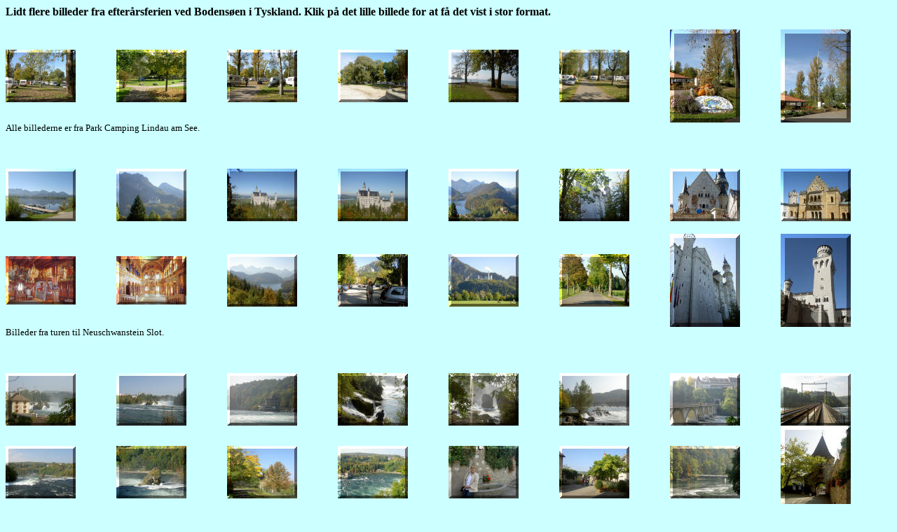

--- FILE ---
content_type: text/html
request_url: http://www.petersencamping.dk/billeder%20tyskland%202005.htm
body_size: 1783
content:
<html>

<head>
<meta http-equiv="Content-Language" content="da">
<meta name="GENERATOR" content="Microsoft FrontPage 5.0">
<meta name="ProgId" content="FrontPage.Editor.Document">
<meta http-equiv="Content-Type" content="text/html; charset=windows-1252">
<title>Lidt flere billeder fra efterårsferien ved Bodensøen i Tyskland</title>
</head>

<body bgcolor="#CCFFFF">

<p><b><font face="Verdana">Lidt flere billeder fra efterårsferien ved Bodensøen 
i Tyskland. Klik på det lille billede for at få det vist i stor format.</font></b></p>
<table border="0" cellpadding="0" cellspacing="0" style="border-collapse: collapse" bordercolor="#111111" width="100%" id="AutoNumber1">
  <tr>
    <td width="50%">
    <table border="0" cellpadding="0" cellspacing="0" style="border-collapse: collapse" bordercolor="#111111" width="100%" id="AutoNumber2">
      <tr>
        <td width="25%"><a href="fotos%20hjemmeside%20ny/05lindaupark1.jpg">
        <img border="0" src="05lindaupark1_small.jpg" xthumbnail-orig-image="fotos hjemmeside ny/05lindaupark1.jpg" width="100" height="75"></a></td>
        <td width="25%"><a href="fotos%20hjemmeside%20ny/05lindaupark2.jpg">
        <img border="0" src="05lindaupark2_small.jpg" xthumbnail-orig-image="fotos hjemmeside ny/05lindaupark2.jpg" width="100" height="75"></a></td>
        <td width="25%"><a href="fotos%20hjemmeside%20ny/05lindaupark3.jpg">
        <img border="0" src="05lindaupark3_small.jpg" xthumbnail-orig-image="fotos hjemmeside ny/05lindaupark3.jpg" width="100" height="75"></a></td>
        <td width="25%"><a href="fotos%20hjemmeside%20ny/05lindaupark4.jpg">
        <img border="0" src="05lindaupark4_small.jpg" xthumbnail-orig-image="fotos hjemmeside ny/05lindaupark4.jpg" width="100" height="75"></a></td>
      </tr>
    </table>
    </td>
    <td width="50%">
    <table border="0" cellpadding="0" cellspacing="0" style="border-collapse: collapse" bordercolor="#111111" width="100%" id="AutoNumber3">
      <tr>
        <td width="25%"><a href="fotos%20hjemmeside%20ny/05lindaupark5.jpg">
        <img border="0" src="05lindaupark5_small.jpg" xthumbnail-orig-image="fotos hjemmeside ny/05lindaupark5.jpg" width="100" height="75"></a></td>
        <td width="25%"><a href="fotos%20hjemmeside%20ny/05lindaupark6.jpg">
        <img border="0" src="05lindaupark6_small.jpg" xthumbnail-orig-image="fotos hjemmeside ny/05lindaupark6.jpg" width="100" height="75"></a></td>
        <td width="25%"><a href="fotos%20hjemmeside%20ny/05lindaupark7.jpg">
        <img border="0" src="05lindaupark7_small.jpg" xthumbnail-orig-image="fotos hjemmeside ny/05lindaupark7.jpg" width="100" height="133"></a></td>
        <td width="25%"><a href="fotos%20hjemmeside%20ny/05lindaupark8.jpg">
        <img border="0" src="05lindaupark8_small.jpg" xthumbnail-orig-image="fotos hjemmeside ny/05lindaupark8.jpg" width="100" height="133"></a></td>
      </tr>
    </table>
    </td>
  </tr>
</table>

<table border="0" cellpadding="0" cellspacing="0" style="border-collapse: collapse" bordercolor="#111111" width="100%" id="AutoNumber4">
  <tr>
    <td width="100%"><font face="Comic Sans MS" size="2">Alle billederne er fra 
    Park Camping Lindau am See.</font></td>
  </tr>
</table>
<p>&nbsp;</p>

<table border="0" cellpadding="0" cellspacing="0" style="border-collapse: collapse" bordercolor="#111111" width="100%" id="AutoNumber5">
  <tr>
    <td width="50%">
    <table border="0" cellpadding="0" cellspacing="0" style="border-collapse: collapse" bordercolor="#111111" width="100%" id="AutoNumber6">
      <tr>
        <td width="25%"><a href="fotos%20hjemmeside%20ny/05neuschwanstein1.jpg">
        <img border="0" src="05neuschwanstein1_small.jpg" xthumbnail-orig-image="fotos hjemmeside ny/05neuschwanstein1.jpg" width="100" height="75"></a></td>
        <td width="25%"><a href="fotos%20hjemmeside%20ny/05neuschwanstein2.jpg">
        <img border="0" src="05neuschwanstein2_small.jpg" xthumbnail-orig-image="fotos hjemmeside ny/05neuschwanstein2.jpg" width="100" height="75"></a></td>
        <td width="25%"><a href="fotos%20hjemmeside%20ny/05neuschwanstein3.jpg">
        <img border="0" src="05neuschwanstein3_small.jpg" xthumbnail-orig-image="fotos hjemmeside ny/05neuschwanstein3.jpg" width="100" height="75"></a></td>
        <td width="25%"><a href="fotos%20hjemmeside%20ny/05neuschwanstein4.jpg">
        <img border="0" src="05neuschwanstein4_small.jpg" xthumbnail-orig-image="fotos hjemmeside ny/05neuschwanstein4.jpg" width="100" height="75"></a></td>
      </tr>
    </table>
    </td>
    <td width="50%">
    <table border="0" cellpadding="0" cellspacing="0" style="border-collapse: collapse" bordercolor="#111111" width="100%" id="AutoNumber7">
      <tr>
        <td width="25%"><a href="fotos%20hjemmeside%20ny/05neuschwanstein5.jpg">
        <img border="0" src="05neuschwanstein5_small.jpg" xthumbnail-orig-image="fotos hjemmeside ny/05neuschwanstein5.jpg" width="100" height="75"></a></td>
        <td width="25%"><a href="fotos%20hjemmeside%20ny/05neuschwanstein6.jpg">
        <img border="0" src="05neuschwanstein6_small.jpg" xthumbnail-orig-image="fotos hjemmeside ny/05neuschwanstein6.jpg" width="100" height="75"></a></td>
        <td width="25%"><a href="fotos%20hjemmeside%20ny/05neuschwanstein7.jpg">
        <img border="0" src="05neuschwanstein7_small.jpg" xthumbnail-orig-image="fotos hjemmeside ny/05neuschwanstein7.jpg" width="100" height="75"></a></td>
        <td width="25%"><a href="fotos%20hjemmeside%20ny/05neuschwanstein8.jpg">
        <img border="0" src="05neuschwanstein8_small.jpg" xthumbnail-orig-image="fotos hjemmeside ny/05neuschwanstein8.jpg" width="100" height="75"></a></td>
      </tr>
    </table>
    </td>
  </tr>
</table>
<table border="0" cellpadding="0" cellspacing="0" style="border-collapse: collapse" bordercolor="#111111" width="100%" id="AutoNumber8">
  <tr>
    <td width="50%">&nbsp;<table border="0" cellpadding="0" cellspacing="0" style="border-collapse: collapse" bordercolor="#111111" width="100%" id="AutoNumber9">
      <tr>
        <td width="25%"><a href="fotos%20hjemmeside%20ny/05neuschwanstein9.jpg">
        <img border="0" src="05neuschwanstein9_small.jpg" xthumbnail-orig-image="fotos hjemmeside ny/05neuschwanstein9.jpg" width="100" height="69"></a></td>
        <td width="25%">
        <a href="fotos%20hjemmeside%20ny/05neuschwanstein10.jpg">
        <img border="0" src="05neuschwanstein10_small.jpg" xthumbnail-orig-image="fotos hjemmeside ny/05neuschwanstein10.jpg" width="100" height="69"></a></td>
        <td width="25%">
        <a href="fotos%20hjemmeside%20ny/05neuschwanstein11.jpg">
        <img border="0" src="05neuschwanstein11_small.jpg" xthumbnail-orig-image="fotos hjemmeside ny/05neuschwanstein11.jpg" width="100" height="75"></a></td>
        <td width="25%">
        <a href="fotos%20hjemmeside%20ny/05neuschwanstein12.jpg">
        <img border="0" src="05neuschwanstein12_small.jpg" xthumbnail-orig-image="fotos hjemmeside ny/05neuschwanstein12.jpg" width="100" height="75"></a></td>
      </tr>
    </table>
    </td>
    <td width="50%">&nbsp;<table border="0" cellpadding="0" cellspacing="0" style="border-collapse: collapse" bordercolor="#111111" width="100%" id="AutoNumber10">
      <tr>
        <td width="25%">
        <a href="fotos%20hjemmeside%20ny/05neuschwanstein13.jpg">
        <img border="0" src="05neuschwanstein13_small.jpg" xthumbnail-orig-image="fotos hjemmeside ny/05neuschwanstein13.jpg" width="100" height="75"></a></td>
        <td width="25%">
        <a href="fotos%20hjemmeside%20ny/05neuschwanstein14.jpg">
        <img border="0" src="05neuschwanstein14_small.jpg" xthumbnail-orig-image="fotos hjemmeside ny/05neuschwanstein14.jpg" width="100" height="75"></a></td>
        <td width="25%">
        <a href="fotos%20hjemmeside%20ny/05neuschwanstein15.jpg">
        <img border="0" src="05neuschwanstein15_small.jpg" xthumbnail-orig-image="fotos hjemmeside ny/05neuschwanstein15.jpg" width="100" height="133"></a></td>
        <td width="25%">
        <a href="fotos%20hjemmeside%20ny/05neuschwanstein16.jpg">
        <img border="0" src="05neuschwanstein16_small.jpg" xthumbnail-orig-image="fotos hjemmeside ny/05neuschwanstein16.jpg" width="100" height="133"></a></td>
      </tr>
    </table>
    </td>
  </tr>
</table>
<table border="0" cellpadding="0" cellspacing="0" style="border-collapse: collapse" bordercolor="#111111" width="100%" id="AutoNumber11">
  <tr>
    <td width="100%"><font face="Comic Sans MS" size="2">Billeder fra turen til 
    Neuschwanstein Slot.</font></td>
  </tr>
</table>
<p>&nbsp;</p>
<table border="0" cellpadding="0" cellspacing="0" style="border-collapse: collapse" bordercolor="#111111" width="100%" id="AutoNumber12">
  <tr>
    <td width="50%">
    <table border="0" cellpadding="0" cellspacing="0" style="border-collapse: collapse" bordercolor="#111111" width="100%" id="AutoNumber13">
      <tr>
        <td width="25%"><a href="fotos%20hjemmeside%20ny/05schaff1.jpg">
        <img border="0" src="05schaff1_small.jpg" xthumbnail-orig-image="fotos hjemmeside ny/05schaff1.jpg" width="100" height="75"></a></td>
        <td width="25%"><a href="fotos%20hjemmeside%20ny/05schaff2.jpg">
        <img border="0" src="05schaff2_small.jpg" xthumbnail-orig-image="fotos hjemmeside ny/05schaff2.jpg" width="100" height="75"></a></td>
        <td width="25%"><a href="fotos%20hjemmeside%20ny/05schaff3.jpg">
        <img border="0" src="05schaff3_small.jpg" xthumbnail-orig-image="fotos hjemmeside ny/05schaff3.jpg" width="100" height="75"></a></td>
        <td width="25%"><a href="fotos%20hjemmeside%20ny/05schaff4.jpg">
        <img border="0" src="05schaff4_small.jpg" xthumbnail-orig-image="fotos hjemmeside ny/05schaff4.jpg" width="100" height="75"></a></td>
      </tr>
    </table>
    </td>
    <td width="50%">
    <table border="0" cellpadding="0" cellspacing="0" style="border-collapse: collapse" bordercolor="#111111" width="100%" id="AutoNumber14">
      <tr>
        <td width="25%"><a href="fotos%20hjemmeside%20ny/05schaff5.jpg">
        <img border="0" src="05schaff5_small.jpg" xthumbnail-orig-image="fotos hjemmeside ny/05schaff5.jpg" width="100" height="75"></a></td>
        <td width="25%"><a href="fotos%20hjemmeside%20ny/05schaff6.jpg">
        <img border="0" src="05schaff6_small.jpg" xthumbnail-orig-image="fotos hjemmeside ny/05schaff6.jpg" width="100" height="75"></a></td>
        <td width="25%"><a href="fotos%20hjemmeside%20ny/05schaff7.jpg">
        <img border="0" src="05schaff7_small.jpg" xthumbnail-orig-image="fotos hjemmeside ny/05schaff7.jpg" width="100" height="75"></a></td>
        <td width="25%"><a href="fotos%20hjemmeside%20ny/05schaff8.jpg">
        <img border="0" src="05schaff8_small.jpg" xthumbnail-orig-image="fotos hjemmeside ny/05schaff8.jpg" width="100" height="75"></a></td>
      </tr>
    </table>
    </td>
  </tr>
</table>
<table border="0" cellpadding="0" cellspacing="0" style="border-collapse: collapse" bordercolor="#111111" width="100%" id="AutoNumber16">
  <tr>
    <td width="50%">
    <table border="0" cellpadding="0" cellspacing="0" style="border-collapse: collapse" bordercolor="#111111" width="100%" id="AutoNumber17">
      <tr>
        <td width="25%"><a href="fotos%20hjemmeside%20ny/05schaff9.jpg">
        <img border="0" src="05schaff9_small.jpg" xthumbnail-orig-image="fotos hjemmeside ny/05schaff9.jpg" width="100" height="75"></a></td>
        <td width="25%"><a href="fotos%20hjemmeside%20ny/05schaff10.jpg">
        <img border="0" src="05schaff10_small.jpg" xthumbnail-orig-image="fotos hjemmeside ny/05schaff10.jpg" width="100" height="75"></a></td>
        <td width="25%"><a href="fotos%20hjemmeside%20ny/05schaff11.jpg">
        <img border="0" src="05schaff11_small.jpg" xthumbnail-orig-image="fotos hjemmeside ny/05schaff11.jpg" width="100" height="75"></a></td>
        <td width="25%"><a href="fotos%20hjemmeside%20ny/05schaff12.jpg">
        <img border="0" src="05schaff12_small.jpg" xthumbnail-orig-image="fotos hjemmeside ny/05schaff12.jpg" width="100" height="75"></a></td>
      </tr>
    </table>
    </td>
    <td width="50%">
    <table border="0" cellpadding="0" cellspacing="0" style="border-collapse: collapse" bordercolor="#111111" width="100%" id="AutoNumber18">
      <tr>
        <td width="25%"><a href="fotos%20hjemmeside%20ny/05schaff13.jpg">
        <img border="0" src="05schaff13_small.jpg" xthumbnail-orig-image="fotos hjemmeside ny/05schaff13.jpg" width="100" height="75"></a></td>
        <td width="25%"><a href="fotos%20hjemmeside%20ny/05schaff14.jpg">
        <img border="0" src="05schaff14_small.jpg" xthumbnail-orig-image="fotos hjemmeside ny/05schaff14.jpg" width="100" height="75"></a></td>
        <td width="25%"><a href="fotos%20hjemmeside%20ny/05schaff15.jpg">
        <img border="0" src="05schaff15_small.jpg" xthumbnail-orig-image="fotos hjemmeside ny/05schaff15.jpg" width="100" height="75"></a></td>
        <td width="25%"><a href="fotos%20hjemmeside%20ny/05schaff16.jpg">
        <img border="0" src="05schaff16_small.jpg" xthumbnail-orig-image="fotos hjemmeside ny/05schaff16.jpg" width="100" height="133"></a></td>
      </tr>
    </table>
    </td>
  </tr>
</table>
<table border="0" cellpadding="0" cellspacing="0" style="border-collapse: collapse" bordercolor="#111111" width="100%" id="AutoNumber19">
  <tr>
    <td width="100%"><font face="Comic Sans MS" size="2">Her er en stribe 
    billeder fra Rhinfaldet og slottet ved Schaffhausen.</font></td>
  </tr>
</table>
<p>&nbsp;</p>
<table border="0" cellpadding="0" cellspacing="0" style="border-collapse: collapse" bordercolor="#111111" width="100%" id="AutoNumber20">
  <tr>
    <td width="50%">
    <table border="0" cellpadding="0" cellspacing="0" style="border-collapse: collapse" bordercolor="#111111" width="100%" id="AutoNumber21">
      <tr>
        <td width="25%"><a href="fotos%20hjemmeside%20ny/05lindauby1.jpg">
        <img border="0" src="05lindauby1_small.jpg" xthumbnail-orig-image="fotos hjemmeside ny/05lindauby1.jpg" width="100" height="75"></a></td>
        <td width="25%"><a href="fotos%20hjemmeside%20ny/05lindauby2.jpg">
        <img border="0" src="05lindauby2_small.jpg" xthumbnail-orig-image="fotos hjemmeside ny/05lindauby2.jpg" width="100" height="75"></a></td>
        <td width="25%"><a href="fotos%20hjemmeside%20ny/05lindauby3.jpg">
        <img border="0" src="05lindauby3_small.jpg" xthumbnail-orig-image="fotos hjemmeside ny/05lindauby3.jpg" width="100" height="75"></a></td>
        <td width="25%"><a href="fotos%20hjemmeside%20ny/05lindauby4.jpg">
        <img border="0" src="05lindauby4_small.jpg" xthumbnail-orig-image="fotos hjemmeside ny/05lindauby4.jpg" width="100" height="75"></a></td>
      </tr>
    </table>
    </td>
    <td width="50%">
    <table border="0" cellpadding="0" cellspacing="0" style="border-collapse: collapse" bordercolor="#111111" width="100%" id="AutoNumber22">
      <tr>
        <td width="25%"><a href="fotos%20hjemmeside%20ny/05lindauby5.jpg">
        <img border="0" src="05lindauby5_small.jpg" xthumbnail-orig-image="fotos hjemmeside ny/05lindauby5.jpg" width="100" height="133"></a></td>
        <td width="25%"><a href="fotos%20hjemmeside%20ny/05lindauby6.jpg">
        <img border="0" src="05lindauby6_small.jpg" xthumbnail-orig-image="fotos hjemmeside ny/05lindauby6.jpg" width="100" height="133"></a></td>
        <td width="25%"><a href="fotos%20hjemmeside%20ny/05lindauby7.jpg">
        <img border="0" src="05lindauby7_small.jpg" xthumbnail-orig-image="fotos hjemmeside ny/05lindauby7.jpg" width="100" height="133"></a></td>
        <td width="25%"><a href="fotos%20hjemmeside%20ny/05lindauby8.jpg">
        <img border="0" src="05lindauby8_small.jpg" xthumbnail-orig-image="fotos hjemmeside ny/05lindauby8.jpg" width="100" height="133"></a></td>
      </tr>
    </table>
    </td>
  </tr>
</table>
<p>&nbsp;</p>
<table border="0" cellpadding="0" cellspacing="0" style="border-collapse: collapse" bordercolor="#111111" width="100%" id="AutoNumber23">
  <tr>
    <td width="50%">
    <table border="0" cellpadding="0" cellspacing="0" style="border-collapse: collapse" bordercolor="#111111" width="100%" id="AutoNumber24">
      <tr>
        <td width="25%"><a href="fotos%20hjemmeside%20ny/05lindauby9.jpg">
        <img border="0" src="05lindauby9_small.jpg" xthumbnail-orig-image="fotos hjemmeside ny/05lindauby9.jpg" width="100" height="75"></a></td>
        <td width="25%"><a href="fotos%20hjemmeside%20ny/05lindauby10.jpg">
        <img border="0" src="05lindauby10_small.jpg" xthumbnail-orig-image="fotos hjemmeside ny/05lindauby10.jpg" width="100" height="75"></a></td>
        <td width="25%"><a href="fotos%20hjemmeside%20ny/05lindauby11.jpg">
        <img border="0" src="05lindauby11_small.jpg" xthumbnail-orig-image="fotos hjemmeside ny/05lindauby11.jpg" width="100" height="75"></a></td>
        <td width="25%"><a href="fotos%20hjemmeside%20ny/05lindauby12.jpg">
        <img border="0" src="05lindauby12_small.jpg" xthumbnail-orig-image="fotos hjemmeside ny/05lindauby12.jpg" width="100" height="75"></a></td>
      </tr>
    </table>
    </td>
    <td width="50%">
    <table border="0" cellpadding="0" cellspacing="0" style="border-collapse: collapse" bordercolor="#111111" width="100%" id="AutoNumber25">
      <tr>
        <td width="25%"><a href="fotos%20hjemmeside%20ny/05lindauby13.jpg">
        <img border="0" src="05lindauby13_small.jpg" xthumbnail-orig-image="fotos hjemmeside ny/05lindauby13.jpg" width="100" height="75"></a></td>
        <td width="25%"><a href="fotos%20hjemmeside%20ny/05lindauby14.jpg">
        <img border="0" src="05lindauby14_small.jpg" xthumbnail-orig-image="fotos hjemmeside ny/05lindauby14.jpg" width="100" height="75"></a></td>
        <td width="25%"><a href="fotos%20hjemmeside%20ny/05lindauby15.jpg">
        <img border="0" src="05lindauby15_small.jpg" xthumbnail-orig-image="fotos hjemmeside ny/05lindauby15.jpg" width="100" height="75"></a></td>
        <td width="25%"><a href="fotos%20hjemmeside%20ny/05lindauby16.jpg">
        <img border="0" src="05lindauby16_small.jpg" xthumbnail-orig-image="fotos hjemmeside ny/05lindauby16.jpg" width="100" height="133"></a></td>
      </tr>
    </table>
    </td>
  </tr>
</table>
<table border="0" cellpadding="0" cellspacing="0" style="border-collapse: collapse" bordercolor="#111111" width="100%" id="AutoNumber26">
  <tr>
    <td width="100%"><font face="Comic Sans MS" size="2">Alle billederne er fra 
    Lindau by, hvor vi cyklede ind til. </font></td>
  </tr>
</table>
<p>&nbsp;</p>
<table border="0" cellpadding="0" cellspacing="0" style="border-collapse: collapse" bordercolor="#111111" width="100%" id="AutoNumber27">
  <tr>
    <td width="50%">
    <table border="0" cellpadding="0" cellspacing="0" style="border-collapse: collapse" bordercolor="#111111" width="100%" id="AutoNumber28">
      <tr>
        <td width="25%"><a href="fotos%20hjemmeside%20ny/05bodensee.jpg">
        <img border="0" src="05bodensee_small.jpg" xthumbnail-orig-image="fotos hjemmeside ny/05bodensee.jpg" width="100" height="75"></a></td>
        <td width="25%"><a href="fotos%20hjemmeside%20ny/05liechtenstein.jpg">
        <img border="0" src="05liechtenstein_small.jpg" xthumbnail-orig-image="fotos hjemmeside ny/05liechtenstein.jpg" width="100" height="75"></a></td>
        <td width="25%"><a href="fotos%20hjemmeside%20ny/05motorvej1.jpg">
        <img border="0" src="05motorvej1_small.jpg" xthumbnail-orig-image="fotos hjemmeside ny/05motorvej1.jpg" width="100" height="75"></a></td>
        <td width="25%"><a href="fotos%20hjemmeside%20ny/05motorvej2.jpg">
        <img border="0" src="05motorvej2_small.jpg" xthumbnail-orig-image="fotos hjemmeside ny/05motorvej2.jpg" width="100" height="75"></a></td>
      </tr>
    </table>
    </td>
    <td width="50%">
    <table border="0" cellpadding="0" cellspacing="0" style="border-collapse: collapse" bordercolor="#111111" width="100%" id="AutoNumber29">
      <tr>
        <td width="25%"><a href="fotos%20hjemmeside%20ny/05motorvej4.jpg">
        <img border="0" src="05motorvej4_small.jpg" xthumbnail-orig-image="fotos hjemmeside ny/05motorvej4.jpg" width="100" height="75"></a></td>
        <td width="25%"><a href="fotos%20hjemmeside%20ny/05motorvejkaffe.jpg">
        <img border="0" src="05motorvejkaffe_small.jpg" xthumbnail-orig-image="fotos hjemmeside ny/05motorvejkaffe.jpg" width="100" height="75"></a></td>
        <td width="25%"><a href="fotos%20hjemmeside%20ny/05bodenseehjem1.jpg">
        <img border="0" src="05bodenseehjem1_small.jpg" xthumbnail-orig-image="fotos hjemmeside ny/05bodenseehjem1.jpg" width="100" height="75"></a></td>
        <td width="25%">&nbsp;</td>
      </tr>
    </table>
    </td>
  </tr>
</table>
<table border="0" cellpadding="0" cellspacing="0" style="border-collapse: collapse" bordercolor="#111111" width="100%" id="AutoNumber30">
  <tr>
    <td width="100%"><font face="Comic Sans MS" size="2">Lidt blandede billeder 
    fra Bodensøen, Liechtenstein, motorvejen hjemad og kaffepause.</font></td>
  </tr>
</table>
<p>&nbsp;</p>
<table border="0" cellpadding="0" cellspacing="0" style="border-collapse: collapse" bordercolor="#111111" width="100%" id="AutoNumber15">
  <tr>
    <td width="100%">
    <p align="center"><b><font face="Verdana" size="4"><a href="index.htm">
    Forside</a></font></b></td>
  </tr>
</table>

</body>

</html>